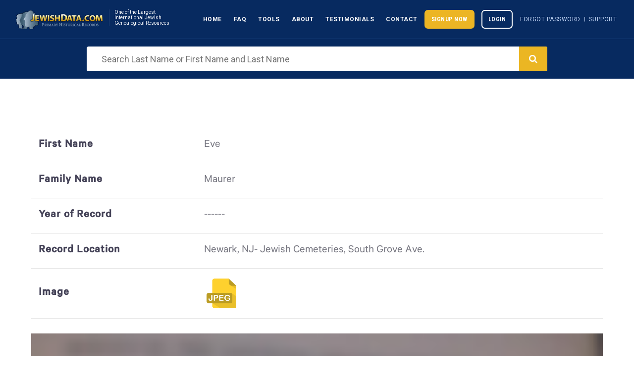

--- FILE ---
content_type: text/html; charset=UTF-8
request_url: https://jewishdata.com/jewish_genealogy_search/view/176677
body_size: 22903
content:
<!doctype html>
<html lang="en">

<head>
	<meta charset="utf-8">
	<meta name="viewport" content="width=device-width, initial-scale=1, shrink-to-fit=no">
    	<meta name="keywords" content="Jewish genealogy, Jewish data, Jewish cemetary, Jewish cemeteries, Jewish History, Jewish Tombstone inscriptions" />
	<meta name="title" content="Eve Maurer Genealogy Record for 0 at Jewish Data | Jewish Genealogy, Cemeteries, Tombstones and History" />
	<meta name="robots" content="index,follow">
	<meta name="description" content="See the genealogical record for Eve Maurer for the year 0 and the location Newark, NJ- Jewish Cemeteries, South Grove Ave. at JewishData.com." />
	<meta name="google-site-verification" content="mFpeQ0YA7q1OH7_9qHilAp6GR5PVRe_1MreKqnyORJY" />
	<link rel="shortcut icon" href="https://jewishdata.com/assets/images/favicon.ico" type="image/x-icon">
	<link rel="stylesheet" href="https://jewishdata.com/assets/css/bootstrap.css">
	<link rel="stylesheet" href="https://jewishdata.com/assets/css/owl.carousel.css">
	<link rel="stylesheet" href="https://jewishdata.com/assets/css/owl.theme.default.css">
	<link rel="stylesheet" href="https://jewishdata.com/assets/css/style.css">
	<link rel="stylesheet" href="https://jewishdata.com/assets/css/styles.css">
	<link rel="stylesheet" href="https://jewishdata.com/assets/css/responsive.css">
	<link href="https://stackpath.bootstrapcdn.com/font-awesome/4.7.0/css/font-awesome.min.css" rel="stylesheet">
	<link href="https://fonts.googleapis.com/css2?family=Roboto:ital,wght@0,100;0,300;0,400;0,500;0,700;0,900;1,100;1,300;1,400;1,500;1,700;1,900&display=swap" rel="stylesheet">
	<link href="https://fonts.googleapis.com/css2?family=Roboto+Condensed:ital,wght@0,300;0,400;0,700;1,300;1,400;1,700&display=swap" rel="stylesheet">
	<script src="https://jewishdata.com/assets/js/jquery.js"></script>
	<script src="https://jewishdata.com/assets/js/functions.js"></script>
	
	<title>Eve Maurer Genealogy Record for 0 at Jewish Data | Jewish Genealogy, Cemeteries, Tombstones and History</title>
<!-- MAUTIC REMOVED: 	<script>
<!-- MAUTIC REMOVED:     (function(w,d,t,u,n,a,m){w['MauticTrackingObject']=n;
<!-- MAUTIC REMOVED:         w[n]=w[n]||function(){(w[n].q=w[n].q||[]).push(arguments)},a=d.createElement(t),
<!-- MAUTIC REMOVED:         m=d.getElementsByTagName(t)[0];a.async=1;a.src=u;m.parentNode.insertBefore(a,m)
<!-- MAUTIC REMOVED:     })(window,document,'script','https://newsletter.jewishdata.com/mtc.js','mt');
<!-- MAUTIC REMOVED: 
<!-- MAUTIC REMOVED:     mt('send', 'pageview'); -->
</script>
<!-- Google Tag Manager -->
<script>(function(w,d,s,l,i){w[l]=w[l]||[];w[l].push({'gtm.start':
new Date().getTime(),event:'gtm.js'});var f=d.getElementsByTagName(s)[0],
j=d.createElement(s),dl=l!='dataLayer'?'&l='+l:'';j.async=true;j.src=
'https://www.googletagmanager.com/gtm.js?id='+i+dl;f.parentNode.insertBefore(j,f);
})(window,document,'script','dataLayer','GTM-N4PZ5CQJ');</script>
<!-- End Google Tag Manager -->
<!-- Google Tag Manager -->
<script>(function(w,d,s,l,i){w[l]=w[l]||[];w[l].push({'gtm.start':
new Date().getTime(),event:'gtm.js'});var f=d.getElementsByTagName(s)[0],
j=d.createElement(s),dl=l!='dataLayer'?'&l='+l:'';j.async=true;j.src=
'https://www.googletagmanager.com/gtm.js?id='+i+dl;f.parentNode.insertBefore(j,f);
})(window,document,'script','dataLayer','GTM-K3Q8PGWJ');</script>
<!-- End Google Tag Manager -->
</head>

<body id="jewish_genealogy_search_details">

<header class="header">
	<div class="container-fluid">
		<div class="row">
			<div class="col-lg-12">
				<a href="https://jewishdata.com/" class="logo"><img src="https://jewishdata.com/assets/images/logo.png" alt=""></a>
				<span class="l-text">One of the Largest<br>
					International Jewish<br>
					Genealogical Resources</span>
				<!-- <h1 class="mobile-menu" onclick="openNav()"><span><i class="fa fa-bars"></i></span></h1> -->
				<div class="forget-support">
					<a href="https://jewishdata.com/password.php">Forgot Password</a> <span class="fs">|</span>
					<a href="/contact.php">Support</a>
					<span class="mobile-menu" onclick="openNav()">
						<i class="fa fa-bars"></i>
					</span>
				</div>
				<div class="navigation" id="mySidenav">
					<div class="nav-main">
						<button class="closebtn" onclick="closeNav()">x</button>
						<ul class="nav-sub-menu">
							<li><a class="active" href="https://jewishdata.com/">Home</a></li>
							<li><a href="https://jewishdata.com/faq.php">Faq</a></li>
							<li><a href="https://jewishdata.com/tools.php">Tools</a></li>
							<li><a href="https://jewishdata.com/about.php">About</a></li>
							<li><a href="https://jewishdata.com/testimonials.php">Testimonials</a></li>
							<li><a href="https://jewishdata.com/contact.php">Contact</a></li>
							<li class="sign-btn"><a href="https://jewishdata.com/ccbill/index.php">Signup Now</a></li>
							<li class="login-btn"><a href="https://jewishdata.com/secure/index.php">Login</a></li>
						</ul>
					</div>
				</div>
			</div>
		</div>
	</div>
</header><div class="inner_search_sec">
    <div class="container">
        <div class="col-md-12">
            <form method="POST" name="search-form" id="search-form">
                <div class="search-form">
                    <input type="text" placeholder="Search Last Name or First Name and Last Name" name="search">
                    <a href="#" id="search"><i class="fa fa-search"></i></a>
                </div>
            </form>
        </div>
    </div>
</div><div class="search-result-details_sec">
    <div class="container">
        <div class="row">
            <div class="col-lg-12">
                <div class="search_returned_details">
                    <table class="search-result-details_table" style="width:100%">
                        <tbody>
                            <tr>
                                <th>First Name</th>
                                <td>
                                    Eve                                </td>
                            </tr>

                            <tr>
                                <th>Family Name</th>
                                <td>
                                    Maurer                                </td>
                            </tr>

                            <tr>
                                <th>Year of Record</th>
                                <td>
                                    ------                                </td>
                            </tr>

                            <tr>
                                <th>Record Location</th>
                                <td>
                                    Newark, NJ- Jewish Cemeteries, South Grove Ave.                                </td>
                            </tr>

                            <tr>
                                <th>Image</th>
                                <td>
                                                                                                                                                    <span>
                                            <img src="https://jewishdata.com/assets/images/jpeg-icon.png" alt="">
                                        </span>
                                                                    </td>
                            </tr>
                        </tbody>
                    </table>
                                        <div  class="document" >
                                                    <img src="https://jewishdata.com/assets/images/document.jpg" alt="">
                            <div class="document_detail">
                                <img src="https://jewishdata.com/assets/images/document-icon.png" alt="">
                                <p>You're seconds away from accessing <span>1,000,000</span> records! Sign Up for a Jewish
                                    Data Account today for as low as <span>$18/3 months.</span></p>
                                <a href="https://jewishdata.com/ccbill/index.php">Signup Now</a>
                            </div>
                        
                    </div>
                </div>
            </div>
        </div>
    </div>
</div><!-- Shared Newsletter Signup Form Partial -->
<div class="newsletter_sec">
    <div class="container">
        <div class="row">
            <div class="col-lg-12">
                <form id="newsletter-signup-form" class="newsletter-form-wrapper">
                    <div class="newsletter">
                        <div class="join">
                            <h3>Join Our FREE Newsletter!</h3>
                        </div>
                        <div class="mauticform-innerform">
                            <div class="newsletter-form">
                                <div id="mauticform_newslettersignupsmallform_your_email" class="newsletter-email-field">
                                    <input type="email"
                                        placeholder="Enter your email"
                                        id="mauticform_input_newslettersignupsmallform_your_email"
                                        name="email"
                                        class="mauticform-input"
                                        required>
                                    <div class="search_icon">
                                        <img src="https://jewishdata.com/assets/images/email-icon.png" alt="">
                                    </div>
                                </div>
                                <button type="submit" id="mauticform_input_newslettersignupsmallform_submit" class="mauticform-button btn btn-default">Submit</button>
                            </div>
                        </div>
                        <p id="newsletter-message" style="display:none; margin-top:10px; text-align:center;"></p>
                    </div>
                </form>
            </div>
        </div>
    </div>
</div>

<div class="footer_sec">
	<div class="container">
		<div class="row">
			<div class="col-lg-4">
				<div class="footer_logo">
					<a href="https://jewishdata.com/"><img src="https://jewishdata.com/assets/images/footer-logo.png" alt=""></a>
				</div>
			</div>
			<div class="col-lg-8">
				<div class="footer_nav text-right">
					<ul>
						<li><a href="https://jewishdata.com/">Home</a></li>
						<li><a href="https://jewishdata.com/faq.php">FAQ</a></li>
						<li><a href="https://jewishdata.com/tools.php">TOOLS</a></li>
						<li><a href="https://jewishdata.com/about.php">ABOUT</a></li>
						<li><a href="https://jewishdata.com/testimonials.php">TESTIMONIALS</a></li>
						<li><a href="https://jewishdata.com/contact.php">CONTACT</a></li>
						<li><a href="#"><i class="fa fa-facebook" aria-hidden="true"></i></a></li>
					</ul>
				</div>
			</div>

			<div class="col-lg-12">
				<div class="footer_forgot_password text-center">
					<ul>
						<li><a href="https://jewishdata.com/password.php">Forgot password</a></li>
						<li><span>|</span></li>
						<li><a href="https://jewishdata.com/secure/index.php">login</a></li>
						<li><span>|</span></li>
						<li><a href="https://jewishdata.com/ccbill/index.php">signup now</a></li>
						<li><span>|</span></li>
						<li><a href="https://jewishdata.com/browse.php">browse</a></li>
						<li><span>|</span></li>
						<li><a href="/contact.php">support</a></li>
					</ul>

				</div>
				<div class="copyright text-center">
					<h4>Copyright © Jewish Data 2026. All rights reserved.</h4>
					<p>As a family member searching for Jewish History or a student researching Jewish History you will find a tremendous amount of research and Jewish historical data available. Millions of Jewish History records have been compiled including Jewish Cemetery Records, Jewish Tombstone Inscriptions with Hebrew headstone translations. See many photos of Jewish Cemeteries, Jewish Tombstones and read inscriptions dating back hundreds of years. Whether you are building a family tree or simply researching your Jewish History you will find Jewish death records, Ellis Island Jewish Passenger Lists and Social Security historical data. Research your Jewish History and discover your Jewish ancestry. Visit Jewish Cemeteries around the world and see original Hebrew inscriptions and translations. Learn, know and pass down your Jewish History to the next generation.</p>
				</div>
			</div>
		</div>
	</div>
</div>

<script src="https://jewishdata.com/assets/js/popper.min.js"></script>
<script src="https://jewishdata.com/assets/js/bootstrap.js"></script>
<script src="https://jewishdata.com/assets/js/owl.carousel.js"></script>
<script>
	$(window).scroll(function() {
		var sticky = $(".header"),
			scroll = $(window).scrollTop();
		if (scroll >= 100) {
			sticky.addClass("fixed");
			$("body").addClass("header-fixed");
		} else {
			sticky.removeClass("fixed");
			$("body").removeClass("header-fixed");
		}
	});

	function openNav() {
		document.getElementById("mySidenav").classList.add('open');
		document.getElementById("mySidenav").style.width = "350px";
	}

	function closeNav() {
		document.getElementById("mySidenav").style.width = "0";
		document.getElementById("mySidenav").classList.remove('open');
	}

	$(document).ready(function() {
		function doSearch(e) {
			e.preventDefault();
			const search = $.trim($('input[name="search"]').val());
			if (search.length) {
				const searchVals = search.split(' ');
				const searchBaseUrl = `https://jewishdata.com/jewish_genealogy_search/`;
				if (searchVals.length === 1) {
					window.location.href = searchBaseUrl + searchVals[0] + '/-/';
				} else {
					window.location.href = searchBaseUrl + `${searchVals[1]}/${searchVals[0]}/`;
				}
			} else {
				alert('You must enter at least one criteria for your search.');
			}
		}
		$('#search-form').submit(doSearch);
		$('#search').click(doSearch);

		// Pre-fill email from localStorage if verified
		const savedVerifiedEmail = localStorage.getItem("jd_verified_email");
		if (savedVerifiedEmail) {
			$('input[name="search-email"]').val(savedVerifiedEmail);
		}

		// OTP Verification Flow
		let pendingEmail = "";

		function showOtpModal(email) {
			pendingEmail = email;
			$("#otp-email-display").text(email);
			$("#otp-input").val("");
			$("#otp-error").hide();
			$("#otp-modal").css("display", "flex");
		}

		function hideOtpModal() {
			$("#otp-modal").hide();
			pendingEmail = "";
		}

		function sendOtp(email) {
			$.post("https://jewishdata.com/send_otp", { email: email }, function(response) {
				if (response.success) {
					showOtpModal(email);
				} else {
					alert(response.message || "Failed to send verification code");
				}
			}, "json").fail(function() {
				alert("Error sending verification code. Please try again.");
			});
		}

		function verifyOtp() {
			const otp = $("#otp-input").val().trim();
			if (otp.length !== 6) {
				$("#otp-error").text("Please enter a 6-digit code").show();
				return;
			}

			$.post("https://jewishdata.com/verify_otp", { email: pendingEmail, otp: otp }, function(response) {
				if (response.success) {
					localStorage.setItem("jd_verified_email", response.email);
					localStorage.setItem("jd_verification_token", response.token);
					localStorage.setItem("jd_verified_at", new Date().toISOString());

					hideOtpModal();
					const searchBaseUrl = "https://jewishdata.com/jewish_genealogy_search_free/";
					window.location.href = searchBaseUrl + "?email=" + encodeURIComponent(response.email) + "&token=" + encodeURIComponent(response.token);
				} else {
					$("#otp-error").text(response.message || "Invalid code").show();
				}
			}, "json").fail(function() {
				$("#otp-error").text("Error verifying code. Please try again.").show();
			});
		}

		function doSearchFree(e) {
			e.preventDefault();
			const email = $.trim($('input[name="search-email"]').val());

			if (!email.length || !email.includes("@")) {
				alert("Please enter a valid email address");
				return;
			}

			const storedEmail = localStorage.getItem("jd_verified_email");
			const storedToken = localStorage.getItem("jd_verification_token");

			if (storedEmail === email && storedToken) {
				const searchBaseUrl = "https://jewishdata.com/jewish_genealogy_search_free/";
				window.location.href = searchBaseUrl + "?email=" + encodeURIComponent(email) + "&token=" + encodeURIComponent(storedToken);
			} else {
				sendOtp(email);
			}
		}

		$("#otp-verify-btn").click(verifyOtp);
		$("#otp-input").keypress(function(e) {
			if (e.which === 13) verifyOtp();
		});
		$("#resend-otp").click(function(e) {
			e.preventDefault();
			if (pendingEmail) sendOtp(pendingEmail);
		});
		$("#otp-cancel").click(function(e) {
			e.preventDefault();
			hideOtpModal();
		});

		$("#search-form-email").submit(doSearchFree);
		$("#search-free").click(doSearchFree);

		$('input[name="search"]').keyup(function(e) {
			const words = $(this).val().split(/\b[\s,\.-:;]*/);
			if (words.length > 2) {
				words.splice(2);
				$(this).val(words.join(' '));
			}
		});

		if (window.matchMedia("(max-width: 1024px)").matches) {
			$('.navigation .nav-link.dropdown-toggle').click(function() {
				const dropDown = $(this).next();
				if (dropDown.is(':visible')) {
					$(this).removeClass('open');
					dropDown.hide();
				} else {
					dropDown.show();
					$(this).addClass('open');
				}
			});
		}

		// Newsletter Signup Form Handler (local - replaces Mautic)
		$('#newsletter-signup-form').submit(function(e) {
			e.preventDefault();
			var form = this;
			var submitBtn = $('#mauticform_input_newslettersignupsmallform_submit');
			var msg = $('#newsletter-message');
			var email = $('#mauticform_input_newslettersignupsmallform_your_email').val().trim();

			if (!email || !email.includes('@')) {
				msg.css('color', '#dc3545').text('Please enter a valid email address').show();
				return;
			}

			submitBtn.prop('disabled', true).text('Please wait...');
			msg.hide();

			$.ajax({
				url: 'https://jewishdata.com/subscribe/signup',
				method: 'POST',
				data: { email: email },
				dataType: 'json',
				success: function(data) {
					msg.css('color', data.success ? '#28a745' : '#dc3545')
					   .text(data.message)
					   .show();
					if (data.success) { $(".join, .mauticform-innerform").hide(); msg.css({"font-size": "20px", "font-weight": "bold", "padding": "30px 0", "margin": "0"});
						$('#mauticform_input_newslettersignupsmallform_your_email').val('');
					}
				},
				error: function() {
					msg.css('color', '#dc3545')
					   .text('An error occurred. Please try again.')
					   .show();
				},
				complete: function() {
					submitBtn.prop('disabled', false).text('Submit');
				}
			});
		});

	});
</script>
<script>
	var gaJsHost = (("https:" == document.location.protocol) ? "https://ssl." : "http://www.");

	document.write(unescape("%3Cscript src='" + gaJsHost + "google-analytics.com/ga.js' type='text/javascript'%3E%3C/script%3E"));
</script>

<script>
	try {
		var pageTracker = _gat._createTracker("UA-15889522-17");
		pageTracker._trackPageview();
	} catch (err) {}
</script>
<script>
	var _gaq = _gaq || [];
	_gaq.push(['_setAccount', 'UA-11556998-3']);
	_gaq.push(['_trackPageview']);

	(function() {
		var ga = document.createElement('script');
		ga.type = 'text/javascript';
		ga.async = true;
		ga.src = ('https:' == document.location.protocol ? 'https://ssl' : 'http://www') + '.google-analytics.com/ga.js';
		var s = document.getElementsByTagName('script')[0];
		s.parentNode.insertBefore(ga, s);
	})();

	(function(i,s,o,g,r,a,m){i['GoogleAnalyticsObject']=r;i[r]=i[r]||function(){
    (i[r].q=i[r].q||[]).push(arguments)},i[r].l=1*new Date();a=s.createElement(o),
    m=s.getElementsByTagName(o)[0];a.async=1;a.src=g;m.parentNode.insertBefore(a,m)
    })(window,document,'script','https://www.google-analytics.com/analytics.js','ga');

	(function() {
		var x, i, j, l, ll, selElmnt, a, b, c;
		/*look for any elements with the class "custom-select":*/
		x = document.getElementsByClassName("custom-select");
		l = x.length;
		for (i = 0; i < l; i++) {
			selElmnt = x[i].getElementsByTagName("select")[0];
			ll = selElmnt.length;
			/*for each element, create a new DIV that will act as the selected item:*/
			a = document.createElement("DIV");
			a.setAttribute("class", "select-selected");
			a.innerHTML = selElmnt.options[selElmnt.selectedIndex].innerHTML;
			x[i].appendChild(a);
			/*for each element, create a new DIV that will contain the option list:*/
			b = document.createElement("DIV");
			b.setAttribute("class", "select-items select-hide");
			for (j = 0; j < ll; j++) {
				/*for each option in the original select element,
				create a new DIV that will act as an option item:*/
				c = document.createElement("DIV");
				c.innerHTML = selElmnt.options[j].innerHTML;
				c.addEventListener("click", function(e) {
					/*when an item is clicked, update the original select box,
					and the selected item:*/
					var y, i, k, s, h, sl, yl;
					s = this.parentNode.parentNode.getElementsByTagName("select")[0];
					sl = s.length;
					h = this.parentNode.previousSibling;
					for (i = 0; i < sl; i++) {
						if (s.options[i].innerHTML == this.innerHTML) {
							s.selectedIndex = i;
							h.innerHTML = this.innerHTML;
							y = this.parentNode.getElementsByClassName("same-as-selected");
							yl = y.length;
							for (k = 0; k < yl; k++) {
								y[k].removeAttribute("class");
							}
							this.setAttribute("class", "same-as-selected");
							break;
						}
					}
					h.click();
				});
				b.appendChild(c);
			}
			x[i].appendChild(b);
			a.addEventListener("click", function(e) {
				/*when the select box is clicked, close any other select boxes,
				and open/close the current select box:*/
				e.stopPropagation();
				closeAllSelect(this);
				this.nextSibling.classList.toggle("select-hide");
				this.classList.toggle("select-arrow-active");
			});
		}

		function closeAllSelect(elmnt) {
			/*a function that will close all select boxes in the document,
			except the current select box:*/
			var x, y, i, xl, yl, arrNo = [];
			x = document.getElementsByClassName("select-items");
			y = document.getElementsByClassName("select-selected");
			xl = x.length;
			yl = y.length;
			for (i = 0; i < yl; i++) {
				if (elmnt == y[i]) {
					arrNo.push(i)
				} else {
					y[i].classList.remove("select-arrow-active");
				}
			}
			for (i = 0; i < xl; i++) {
				if (arrNo.indexOf(i)) {
					x[i].classList.add("select-hide");
				}
			}
		}
		/*if the user clicks anywhere outside the select box,
		then close all select boxes:*/
		document.addEventListener("click", closeAllSelect);
	})();

</script>

<!-- Mautic SDK removed - newsletter now uses local database -->

</body>

</html>


--- FILE ---
content_type: text/css
request_url: https://jewishdata.com/assets/css/style.css
body_size: 35652
content:
* {
  margin: 0;
  padding: 0;
}

html,
body,
address,
blockquote,
div,
dl,
form,
h1,
h2,
h3,
h4,
h5,
h6,
ol,
p,
pre,
table,
ul,
dd,
dt,
li,
tbody,
td,
tfoot,
th,
thead,
tr,
button,
del,
ins,
map,
object,
a,
abbr,
acronym,
b,
bdo,
big,
br,
cite,
code,
dfn,
em,
i,
img,
kbd,
q,
samp,
small,
span,
strong,
sub,
sup,
tt,
var,
legend,
fieldset,
p {
  border: medium none;
  margin: 0;
  padding: 0;
}

a,
input,
select,
textarea {
  margin: 0;
  outline: medium none;
  padding: 0;
}

h1,
h2,
h3,
h4,
h5,
h6 {
  font-family: "Roboto", sans-serif;
}

img,
fieldset {
  border: 0 none;
}

a {
  border: medium none;
  outline: medium none;
}

img {
  border: medium none;
  height: auto;
  max-width: 100%;
  outline: medium none;
  vertical-align: middle;
}

article,
aside,
details,
figcaption,
figure,
footer,
header,
hgroup,
menu,
nav,
section {
  display: block;
  margin: 0;
  padding: 0;
}

div,
h1,
h2,
h3,
h4,
span,
p,
form,
img,
hr,
img,
a {
  border: medium none;
  margin: 0;
  padding: 0;
}
a:hover {
  text-decoration: none;
}

.clear {
  clear: both;
}

ul::after {
  clear: both;
  content: "";
  display: block;
}

ul {
  list-style: outside none none;
}
body {
  margin: 0;
  overflow-x: hidden;
  padding: 0px 0 0 0;
  position: relative;
  font-family: "Roboto", sans-serif;
}

/** Generated by FG **/
@font-face {
  font-family: "Conv_Calibre-Regular";
  src: url("../fonts/Calibre-Regular.eot");
  src: local("☺"), url("../fonts/Calibre-Regular.woff") format("woff"),
    url("../fonts/Calibre-Regular.ttf") format("truetype"),
    url("../fonts/Calibre-Regular.svg") format("svg");
  font-weight: normal;
  font-style: normal;
}

/** Generated by FG **/
@font-face {
  font-family: "Conv_Calibre-Medium";
  src: url("../fonts/Calibre-Medium.eot");
  src: local("☺"), url("../fonts/Calibre-Medium.woff") format("woff"),
    url("../fonts/Calibre-Medium.ttf") format("truetype"),
    url("../fonts/Calibre-Medium.svg") format("svg");
  font-weight: normal;
  font-style: normal;
}
/** Generated by FG **/
@font-face {
  font-family: "Conv_Calibre-Semibold";
  src: url("../fonts/Calibre-Semibold.eot");
  src: local("☺"), url("../fonts/Calibre-Semibold.woff") format("woff"),
    url("../fonts/Calibre-Semibold.ttf") format("truetype"),
    url("../fonts/Calibre-Semibold.svg") format("svg");
  font-weight: normal;
  font-style: normal;
}

.container {
  max-width: 1200px;
}

.header {
  background: #072a60;
  padding: 15px;
  position: static;
  top: -100%;
  transition: all 0.5s;
  z-index: 9999;
}
.header.fixed {
  position: fixed;
  top: 0;
  left: 0;
  width: 100%;
  z-index: 999;
  transition: all 0.5s;
}

/* Fix for sticky header page jump - 2025-11-30 */
body.header-fixed {
  padding-top: 70px;
}
.header:after {
  clear: both;
  display: block;
  content: "";
}
a.logo {
  float: left;
}
.header span.l-text {
  border-left: solid 1px #204071;
  padding-left: 20px;
  margin-left: 10px;
  color: #fff;
  font-weight: 400;
  font-size: 16px;
  line-height: 20px;
  float: left;
  margin-top: 7px;
}
.forget-support {
  float: right;
  color: #c6d9f7;
  font-size: 14px;
  margin-left: 20px;
  margin-top: 25px;
}
.forget-support a {
  color: #c6d9f7;
  font-size: 14px;
  text-transform: uppercase;
  display: inline-block;
  padding: 0 5px;
  letter-spacing: 0.5px;
  vertical-align: middle;
}
.forget-support a:hover {
  color: #ecb524;
}
.mobile-menu {
  display: none;
}
.closebtn {
  display: none;
}
.navigation {
  float: right;
  margin-top: 9px;
}
.navigation ul li {
  list-style: none;
  display: inline-block;
  position: relative;
}
.navigation ul li a {
  font-size: 15px;
  font-weight: 600;
  color: #fff;
  display: inline-block;
  padding: 15px 20px;
  letter-spacing: 0.5px;
  text-transform: uppercase;
  font-family: "Roboto", sans-serif;
}
.navigation ul li a:hover,
#mySidenav ul li a.dropdown-toggle:hover:after {
  color: #ecb524;
}
.navigation ul li.sign-btn a {
  background: #ecb524;
  padding: 8px 30px;
  font-size: 20px;
  font-family: "Roboto Condensed", sans-serif;
  border-radius: 10px;
  font-weight: 600;
  border: solid 2px transparent;
}
.navigation ul li.sign-btn a:hover {
  background: transparent;
  border: solid 2px #fff;
  color: #fff;
}
.navigation ul li.login-btn a {
  background: transparent;
  padding: 8px 40px;
  font-size: 20px;
  font-family: "Roboto Condensed", sans-serif;
  border-radius: 10px;
  font-weight: 600;
  border: solid 2px #fff;
  margin-left: 10px;
}
.navigation ul li.login-btn a:hover {
  background: #ecb524;
  border: solid 2px #ecb524;
  color: #fff;
}
/*.banner {
    width: 100%;
    position: relative;
}*/
.banner {
  width: 100%;
  position: relative;
  background: url(../images/banner.jpg) no-repeat;
  background-size: cover;
  height: 745px;
  background-position: top, center;
}
.banner img {
  width: 100%;
  height: 665px;
  object-fit: cover;
}
.banner-txt-main {
  width: 100%;
  height: 100%;
  position: absolute;
  top: 0;
  left: 0;
}
.banner-txt-main-b {
  width: 100%;
  height: 100%;
  margin: 0 auto;
  display: table;
}
.banner-txt-main-c {
  width: 100%;
  height: 100%;
  vertical-align: middle;
  display: table-cell;
}

.welcome_sec {
  background: #fff;
  margin: 0;
}
.p70 {
  padding: 70px 0;
  margin: 0;
}
.welcome-info h1 {
  color: #33363b;
  font-size: 50px;
  font-weight: 900;
  text-transform: uppercase;
}

/*******************************/
.banner-txt span {
  font-size: 25px;
  font-weight: 700;
  color: #191302;
  background: #ebb623;
  text-transform: uppercase;
  padding: 9px 30px;
  display: inline-block;
  border-radius: 30px;
  font-family: "Roboto Condensed", sans-serif;
  line-height: normal;
}
.banner-txt h1 {
  font-size: 42px;
  font-weight: 700;
  color: #fff;
  font-family: "Roboto Condensed", sans-serif;
  text-transform: uppercase;
  margin: 20px 0 10px 0;
}
.banner-txt p {
  font-size: 17px;
  font-weight: 500;
  color: #fff;
  margin-bottom: 25px;
}
.banner-txt h5 {
  font-size: 20px;
  font-weight: 700;
  color: #ffc500;
  font-style: italic;
}
.search-form, .search-form-email {
  position: relative;
  width: 75%;
  margin: 25px auto 0;
}
.search-form input[type="text"], .search-form-email input[type="email"] {
  width: 100%;
  height: 60px;
  border: 0px;
  background: #fff;
  border-radius: 10px;
  padding: 0 145px 0 50px;
  font-size: 18px;
  font-weight: 400;
  color: #727272;
}
.search-form input::placeholder, .search-form-email input::placeholder {
  color: #727272;
}
.search_icon img {
  width: auto !important;
  height: auto !important;
}
.search_icon {
  position: absolute;
  left: 20px;
  z-index: 111;
  top: 17px;
}
.search-form a, .search-form-email a {
  font-size: 18px;
  font-weight: 700;
  color: #191302;
  text-transform: uppercase;
  font-family: "Roboto Condensed", sans-serif;
  position: absolute;
  right: 15px;
  top: 12px;
  background: #ebb623;
  line-height: normal;
  padding: 8px 26px;
  border-radius: 10px;
  display: inline-block;
}
.search-form a:hover {
  background: #c6d9f7;
}
.banner_bottom_sec {
  background: #072a60;
}
.banner_bottom li {
  list-style: none;
  display: inline-block;
  width: 50%;
  float: left;
  padding: 0px 15px;
}
.banner_bottom li:first-child {
  padding-left: 0;
  border-right: 1px solid #17407e;
}
.banner_bottom li a {
  font-size: 14px;
  font-weight: 700;
  color: #fff;
  line-height: 20px;
  text-transform: uppercase;
  display: block;
  padding: 30px 0;
}
.right_arrow {
  position: absolute;
  right: 50px;
  top: 10px;
  z-index: 111;
}
img.right-arrow-b {
  display: none;
}
.banner_bottom li a:hover .right_arrow img.right-arrow-a {
  display: none;
}
.banner_bottom li a:hover .right_arrow img.right-arrow-b {
  display: block;
}
.banner_bottom li a:hover {
  color: #ebb623;
}
.international {
  position: relative;
}
.banner_bottom li:last-child {
  padding-right: 0;
}
.banner_bottom li a:hover .right_arrow {
  top: 13px;
}
.right_arrow img {
  width: auto;
  height: auto;
}

.jewish_data_sec {
  background: url(../images/jewish-backg.png) no-repeat;
  background-size: cover;
  padding: 100px 0;
}
.jewish_data {
  width: 100%;
  vertical-align: middle;
  display: table;
}
.jewish_text {
  display: table-cell;
  width: 50%;
  vertical-align: middle;
  padding-right: 15px;
}
.jewish_image {
  display: table-cell;
  width: 50%;
  vertical-align: middle;
  padding-left: 15px;
}
.jewish_text h1 span {
  font-size: 36px;
  font-weight: 700;
  color: #34373b;
  display: block;
  font-family: "Roboto Condensed", sans-serif;
  text-transform: uppercase;
}
.jewish_text h1 {
  font-size: 72px;
  font-weight: 700;
  color: #34373b;
  font-family: "Roboto Condensed", sans-serif;
  text-transform: uppercase;
  line-height: 61px;
}
.jewish_text p {
  font-size: 20px;
  font-weight: 400;
  color: rgba(65, 69, 72, 0.9);
  line-height: 30px;
  padding-top: 15px;
  font-family: "Conv_Calibre-Regular";
}
.jewish_text a {
  font-size: 19px;
  font-weight: 700;
  color: #fff;
  background: #c9910b;
  padding: 0;
  display: inline-block;
  border-radius: 8px;
  text-transform: uppercase;
  font-family: "Roboto Condensed", sans-serif;
  margin-top: 30px;
  width: 214px;
  text-align: center;
  height: 55px;
  line-height: 55px;
}
.jewish_text a:hover {
  background: #c6d9f7;
  color: #34373b;
}

.benefits_sec {
  padding: 70px 0;
}
.benefits {
  padding: 30px 15px 30px 0;
  position: relative;
}
.benefits:after {
  content: "";
  position: absolute;
  z-index: 111;
  right: -18px;
  background: #e5e5e5;
  width: 1px;
  height: 100%;
  top: 0;
}
.advantages:after {
  display: none;
}
.advantages {
  padding: 30px 0 15px 30px;
}
.benefits h2 {
  font-size: 40px;
  font-weight: 700;
  color: #34373b;
  font-family: "Roboto Condensed", sans-serif;
  margin-bottom: 30px;
  text-transform: uppercase;
}
.benefits li {
  list-style: none;
  display: block;
  padding: 6px 0 6px 40px;
  position: relative;
  color: #414548;
  font-size: 20px;
  font-family: "Conv_Calibre-Regular";
  line-height: 26px;
}
.benefits li:before {
  content: "\f18e ";
  font-family: fontawesome;
  position: absolute;
  left: 0;
  font-size: 30px;
  color: #ebb623;
  top: 4px;
}

.testimonial_sec {
  position: relative;
  background: url(../images/testimonial.jpg) no-repeat;
  background-position: center;
  background-size: cover;
  padding: 100px 0;
}
.testimonial h2 {
  font-size: 48px;
  font-weight: 700;
  color: #fff;
  text-transform: uppercase;
  position: relative;
  font-family: "Roboto Condensed", sans-serif;
  margin-bottom: 60px;
}
.testimonial h2:after {
  content: "";
  position: absolute;
  z-index: 111;
  left: 0;
  right: 0;
  margin: 0 auto;
  background: url(../images/q-icon.png) no-repeat;
  width: 170px;
  height: 120px;
  top: -40px;
}
.testimonial4_slide h3 {
  font-size: 16px;
  font-weight: 700;
  color: #fff;
  text-transform: uppercase;
  margin: 30px 0;
  font-family: "Roboto Condensed", sans-serif;
}
.testimonial4_slide p {
  font-size: 23px;
  font-weight: 400;
  color: #fff;
  line-height: 30px;
  font-family: "Conv_Calibre-Regular";
}
.testimonial4_slide {
  width: 100%;
  text-align: center;
}

#testimonial4 .carousel-indicators li.active {
  background: #ecb524;
}
#testimonial4 .carousel-indicators li {
  width: 10px;
  height: 10px;
  border-radius: 100%;
  background: #fff;
  cursor: pointer;
}
#testimonial4 .carousel-indicators {
  bottom: -50px;
}
#testimonial4 a.carousel-control {
  position: absolute;
  z-index: 111;
  top: 38%;
  width: 60px;
  height: 30px;
  background: transparent;
  line-height: 30px;
  cursor: pointer;
  opacity: 1;
}
#testimonial4 a.carousel-control span {
  display: none;
}
#testimonial4 a.carousel-control-prev:before {
  content: "\f177 ";
  position: absolute;
  z-index: 111;
  left: 0;
  font-family: fontawesome;
  font-size: 30px;
  font-weight: 300;
  width: 60px;
  height: 30px;
  line-height: 30px;
}
#testimonial4 a.carousel-control-next:before {
  content: "\f178 ";
  position: absolute;
  z-index: 111;
  left: 0;
  font-family: fontawesome;
  font-size: 30px;
  font-weight: 300;
  width: 60px;
  height: 30px;
  line-height: 30px;
}
#testimonial4 a.carousel-control.active {
  color: #ecb524;
}

.our_gallery_sec {
  padding: 100px 0;
}
.our_gallery h2 {
  font-size: 48px;
  font-weight: 700;
  color: #34373b;
  text-transform: uppercase;
  position: relative;
  font-family: "Roboto Condensed", sans-serif;
  margin-bottom: 30px;
  text-align: center;
}
.column {
  line-height: 0;

  -webkit-column-count: 3;
  -webkit-column-gap: 0px;
  -moz-column-count: 3;
  -moz-column-gap: 0px;
  column-count: 3;
  column-gap: 0px;
}

.column img {
  width: 100% !important;
  height: auto !important;
  padding: 10px;
}

.faq_tab_sec {
  background: #f5f4f9;
  padding: 100px 0 70px 0;
}
.faq_tab h2 {
  font-size: 48px;
  font-weight: 700;
  color: #34373b;
  text-transform: uppercase;
  position: relative;
  font-family: "Roboto Condensed", sans-serif;
  margin-bottom: 50px;
  text-align: center;
}
#accordion .card {
  border: 0px solid #eee;
  border-radius: 0;
  margin-bottom: 30px !important;
  background: transparent;
}
#accordion .card-header {
  padding: 0px;
  background: transparent;
  border: 0px !important;
}
#accordion .card-header h5 {
  padding: 0;
}

#accordion .card-header button {
  white-space: initial;
}
#accordion .card-header button.btn {
  width: 100%;
  text-align: left;
  padding: 0 50px 0 15px;
  height: 70px;
  font-size: 24px;
  font-weight: 700;
  color: rgba(52, 55, 59, 0.9);
  text-decoration: none;
  background: #fff;
  position: relative;
  border: 0;
  border-radius: 0;
  line-height: 26px;
  font-family: "Conv_Calibre-Semibold";
}
#accordion .card-header button[aria-expanded="true"] {
  background: #fff !important;
  color: rgba(52, 55, 59, 0.9);
}
#accordion .card-header button:after {
  content: "\f105 ";
  background-size: 25px;
  cursor: pointer;
  font-size: 24px;
  width: 50px;
  height: 70px;
  position: absolute;
  right: 0;
  z-index: 111;
  font-family: fontawesome;
  text-align: center;
  top: 0;
  line-height: 70px;
  font-weight: 400;
  color: #b2b2b2;
}
/*#accordion .card-header button.collapsed:after {
    content: "\f107 ";
    background-size: 25px;
    cursor: pointer;
    font-size: 24px;
    width: 60px;
    height: 70px;
    position: absolute;
    right: 0;
    z-index: 111;
    font-family: fontawesome;
    top: 0;
    text-align: center;
    line-height: 70px;
    font-weight: 400;
}*/
#accordion .card-body {
  padding: 15px 15px 0px 15px;
  margin: 0;
}
#accordion .card-body p {
  color: rgba(0, 0, 0, 0.9);
  font-size: 18px;
  line-height: 26px;
  font-family: "Conv_Calibre-Regular";
}
#accordion .card:last-child {
  margin: 0px;
}

/*************newsletter****************/
.newsletter_sec {
  background: #072a60;
  padding: 0px 0;
}

.join {
  width: 33.333%;
  float: left;
  background: url(../images/newsletter-backg.png) no-repeat;
  position: relative;
  height: 124px;
  line-height: 124px;
  background-size: cover;
}
.join:before {
  content: "";
  position: absolute;
  left: -100%;
  top: 0;
  background: #c9910b;
  height: 124px;
  width: 100%;
}
.join:after {
  content: "";
  position: absolute;
  width: 0;
  height: 0;
  border-top: 62px solid transparent;
  border-left: 30px solid #c9910b;
  border-bottom: 62px solid transparent;
  top: 0;
  right: -30px;
}

.join h3 {
  font-size: 28px;
  font-weight: 700;
  color: #fff;
  text-transform: uppercase;
  font-family: "Roboto Condensed", sans-serif;
  line-height: 124px;
}
.newsletter {
  display: flex;
  align-items: center;
}
.newsletter-form {
  position: relative;
}
.newsletter-form {
  width: 100%;
  float: right;
  padding-left: 60px;
}
.newsletter-form #mauticform_newslettersignupsmallform_your_email {
  width: 63%;
  float: left;
}
.newsletter-form #mauticform_newslettersignupsmallform_your_email input {
  padding: 0 15px 0 60px;
  height: 64px;
  width: 100%;
}
.mauticform-innerform {
  display: block;
  width: 67%;
}
.mauticform-errormsg {
  display: block;
  color: #e00202;
  margin-top: 2px;
  text-transform: uppercase;
  font-size: 18px;
  font-weight: 600;
  font-family: "Roboto Condensed", sans-serif;
}
#mauticform_newslettersignupsmallform_message,
#mauticform_newslettersignupsmallform_error {
  text-transform: uppercase;
  font-size: 18px;
  padding-left: 60px;
  font-weight: 600;
  font-family: "Roboto Condensed", sans-serif;
}
#mauticform_newslettersignupsmallform_message {
  color: #c9910b;
}
#mauticform_newslettersignupsmallform_error {
  color: #e00202;
}
.newsletter-form .search_icon {
  position: absolute;
  left: 83px;
  top: 19px;
  z-index: 111;
}
.newsletter-form #mauticform_input_newslettersignupsmallform_submit {
  font-size: 22px;
  color: #fff;
  background: #c9910b;
  display: inline-block;
  width: 250px;
  text-align: center;
  height: 64px;
  line-height: 50px;
  border-radius: 10px;
  text-transform: uppercase;
  font-family: "Roboto Condensed", sans-serif;
  font-weight: 700;
  float: right;
  width: 35%;
}
.newsletter-form #mauticform_input_newslettersignupsmallform_submit:hover {
  background: #fff;
  color: rgba(52, 55, 59, 0.9);
}
.footer_sec {
  background: url(../images/footer-back.jpg) no-repeat;
  background-size: cover;
  padding: 50px 0;
}

.footer_nav li {
  list-style: none;
  display: inline-block;
  padding: 20px 20px;
}
.footer_nav li:last-child {
  padding-right: 0px;
}
.footer_nav li a {
  font-size: 16px;
  color: rgba(255, 255, 255, 0.7);
  text-transform: uppercase;
  font-weight: 700;
  display: inline-block;
}
.footer_nav li:last-child a {
  width: 40px;
  height: 40px;
  background: #3b5998;
  text-align: center;
  line-height: 40px;
  border-radius: 100%;
}
.footer_nav li:last-child a:hover {
  background: #c9910b;
}
.footer_logo,
.footer_nav {
  margin-bottom: 40px;
}
.footer_forgot_password li {
  list-style: none;
  display: inline-block;
}
.footer_forgot_password li a {
  font-size: 16px;
  font-weight: 400;
  color: #91979f;
  text-transform: uppercase;
  display: inline-block;
  font-family: "Conv_Calibre-Regular";
}
.footer_forgot_password ul span {
  padding: 0 20px;
  color: #91979f;
  display: inline-block;
}
.footer_forgot_password {
  padding: 15px 0;
  border-top: 1px solid #313438;
  border-bottom: 1px solid #313438;
}
.copyright {
  padding-top: 30px;
}
.copyright h4 {
  font-size: 14px;
  font-weight: 500;
  color: rgba(246, 246, 246, 0.7);
  text-transform: uppercase;
  padding-bottom: 20px;
  font-family: "Conv_Calibre-Medium";
  letter-spacing: 1px;
}
.copyright p {
  font-size: 14px;
  font-weight: 400;
  color: #414548;
  line-height: 20px;
  font-family: "Conv_Calibre-Regular";
}

/*****************************search_result******************************/
.search_result_sec .container,
.search_returned_sec .container {
  max-width: 1480px;
}
.search_result_sec {
  padding: 100px 0;
  background: #f5f4f9;
}
.search_result h2 {
  font-size: 48px;
  font-weight: 700;
  color: #34373b;
  text-transform: uppercase;
  position: relative;
  font-family: "Roboto Condensed", sans-serif;
  margin-bottom: 50px;
  text-align: center;
}
.search_result li {
  list-style: none;
  display: inline-block;
  padding: 0 6px;
  width: 20%;
  float: left;
  border: 1px solid transparent;
}
.search_result li .input_field label {
  color: #414548;
  font-size: 16px;
  line-height: normal;
  margin: 0 0 6px 0;
  display: block;
  font-family: "Conv_Calibre-Regular";
  padding: 0 15px;
}
/*.search_result li .input_field input {
    width: 100%;
    height: 55px;
    border: 0px !important;
    background: #fff;
    border-radius: 10px;
    padding: 0 15px;
    font-size: 16px;
    font-weight: 400;
    color: #727272;
    box-shadow: none !important;
}*/
.search_result li .input_field input {
  width: 100%;
  height: 55px;
  border: 1px solid #e4e4e4;
  background: #fff;
  border-radius: 10px;
  padding: 0 15px;
  font-size: 15px;
  font-weight: 400;
  color: rgba(65, 69, 72, 0.8);
  box-shadow: none !important;
  line-height: 55px;
  font-family: "Conv_Calibre-Regular";
}
/*.search_result li .input_field select {
	width: 100%;
    height: 55px;
    border: 0px !important;
    background: #fff;
    border-radius: 10px;
    padding: 0 15px;
    font-size: 16px;
    font-weight: 400;
    color: #727272;
    box-shadow: none !important;
}*/
.search_result li .input_field button.search_btn,
.search_result li .input_field .help_btn {
  font-size: 19px;
  color: #fff;
  background: #c9910b;
  display: inline-block;
  width: 100%;
  text-align: center;
  height: 55px;
  line-height: 55px;
  border-radius: 10px;
  text-transform: uppercase;
  font-family: "Roboto Condensed", sans-serif;
  font-weight: 700;
  margin-top: 25px;
  outline: none;
  cursor: pointer;
}
.custom_btn {
     font-size: 19px;
  color: #fff;
  background: #c9910b;
  display: inline-block;
  width: 100%;
  text-align: center;
  height: 55px;
  line-height: 55px;
  border-radius: 10px;
  text-transform: uppercase;
  font-family: "Roboto Condensed", sans-serif;
  font-weight: 700;
  margin-top: 25px;
  outline: none;
  cursor: pointer;
}
.search_result li .input_field button.search_btn:hover,
.search_result li .input_field .help_btn:hover,
.delete_btn:hover,
.btn-gold:hover {
  background: #c6d9f7;
  color: #000;
}
.search_returned h3 {
  text-align: center;
  font-size: 28px;
  font-weight: 700;
  color: #414548;
  line-height: 30px;
  font-family: "Conv_Calibre-Semibold";
  padding: 30px 0;
}

.search_returned_sec {
  padding-bottom: 100px;
}

/*****************************/

table.search_returned_table tr th {
   padding: 14px 20px;
   line-height: 20px;
}

table.search_returned_table tr th {
  background: #072a60;
  color: #fff;
  font-size: 21px;
  text-align: left;
  margin-bottom: 15px;
  border-right: 1px solid #fff;
  font-family: "Conv_Calibre-Semibold";
}
table.search_returned_table tr th:last-child {
  border: 0px;
}
table.search_returned_table tr th.yr_th,
table.search_returned_table tr th.rl_th,
table.search_returned_table tr th.img_th,
table.search_returned_table tr th.view_th {
  text-align: center;
}
table.search_returned_table tr td {
   font-size: 16px;
    font-weight: 400;
    color: #767680;
    font-family: "Conv_Calibre-Regular";
    background:transparent;
    padding: 6px 20px;
    position: relative;
    line-height: 18px;
}
table.search_returned_table tr td.record {
  text-align: center;
}
table.search_returned_table tr td.image {
  width: 10%;
  text-align: center;
}
table.search_returned_table tr td.image img {
  width: 80px;
  height: 55px;
}
/*table.search_returned_table tr td.first_name, table.search_returned_table tr td.family_name, table.search_returned_table tr td.record, table.search_returned_table tr td.view_btn {
    width: 16% !important;
}*/
table.search_returned_table tr td.family_name,
table.search_returned_table tr td.view_btn {
  width: 16% !important;
}
td.view_btn a {
  font-size: 16px;
  font-family: "Roboto Condensed", sans-serif;
  color: #fff;
  text-align: center;
  display: block;
  background: #ecb524;
  padding: 9px 10px;
  border-radius: 6px;
  text-transform: uppercase;
  font-weight: 700;
}
td.view_btn a:hover {
  background: #c6d9f7;
  color: #34373b;
}
table.search_returned_table tr td:after {
   content: "";
    position: absolute;
    z-index: 111;
    right: -1px;
    width: 1px;
    height: 20px;
    background: #e5e5e5;
    top: 28px;
}
table.search_returned_table tr td:last-child:after {
  display: none;
}
table.search_returned_table tr th.fn_th {
  border-top-left-radius: 10px;
}
table.search_returned_table tr th.view_th {
  border-top-right-radius: 10px;
}
table.search_returned_table tr td.first_name {
  border-top-left-radius: 10px;
  border-bottom-left-radius: 10px;
}
table.search_returned_table tr td.view_btn {
  border-top-right-radius: 10px;
  border-bottom-right-radius: 10px;
}
tr.space {
  height: 5px;
}


table.search_returned_table tr:nth-child(odd) {
    background-color: #cecece !important;
}

.pagination ul li:first-child {
  margin-left: 0;
}
.pagination ul li:last-child {
  margin-right: 0px;
}
.pagination ul li:first-child,
.pagination ul li:last-child {
  width: 80px;
}
.pagination ul li:last-child a {
  color: #ecb524;
}
.pagination ul li {
  display: inline-block;
  width: 40px;
  height: 40px;
  border: 1px solid #ccc;
  text-align: center;
  line-height: 38px;
  margin: 0 5px;
}
.pagination ul li a:hover {
  background: #ecb524;
  color: #fff;
}
.pagination ul li a {
  display: inline-block;
  width: 100%;
  color: rgba(65, 69, 72, 0.9);
  font-size: 18px;
  font-weight: 500;
  font-family: "Roboto Condensed", sans-serif;
}
.pagination ul li a.active {
  background: #ecb524;
  color: #fff;
}
.pagination {
  align-items: center;
  justify-content: center;
  padding: 50px 0 0;
}

.search-result-details_sec {
  padding: 100px 0;
}
.search-result-details_sec .container {
  max-width: 1244px;
}
.search_returned_details {
  background: #fff;
  padding: 30px 30px;
  border-radius: 10px;
}
table.search-result-details_table tr th {
  font-size: 23px;
  color: #444257;
  padding: 20px 15px;
  font-family: "Conv_Calibre-Medium";
  letter-spacing: 1px;
  line-height: 30px;
}
table.search-result-details_table tr td {
  font-size: 23px;
  font-weight: 400;
  color: #777781;
  line-height: normal;
  padding: 20px 15px;
  font-family: "Conv_Calibre-Regular";
}
table.search-result-details_table tr {
  border-bottom: 1px solid #e5e5e5;
}
table.search-result-details_table tr td span img {
  width: 60px;
}
table.search-result-details_table tr td span {
  display: inherit;
  padding: 0 5px;
}
.document {
  margin-top: 30px;
  position: relative;
  display: flex;
  align-items: center;
  justify-content: center;
}
.document .document_detail img {
  width: auto !important;
  height: auto !important;
}
.document_detail {
  position: absolute;
  z-index: 111;
  text-align: center;
  width: 70%;
  margin: 0 auto;
  background: #fff;
  padding: 50px 50px;
  border-radius: 6px;
}
.document_detail p {
  font-size: 38px;
  font-weight: 700;
  color: #444256;
  margin: 20px auto;
  width: 100%;
  font-family: "Conv_Calibre-Semibold";
  line-height: 41px;
}
.document_detail p span {
  display: inline-block;
  color: #ecb524;
}
.document_detail a {
  font-size: 25px;
  color: #fff;
  background: #c9910b;
  display: block;
  width: 90%;
  text-align: center;
  height: 64px;
  line-height: 64px;
  border-radius: 30px;
  text-transform: uppercase;
  font-family: "Roboto Condensed", sans-serif;
  font-weight: 700;
  margin: 10px auto 0;
}
.document_detail a:hover {
  background: #c6d9f7;
  color: #34373b;
}
.document img {
  width: 100%;
}

.pdf-document {
  margin-top: 30px !important; 
  position: relative;
  align-items: center;
  justify-content: center;
}

.pdf-document img {
  width: 100%;
}

/*****************custom-select-box*****************/
.custom-select {
  position: relative;
  padding: 0px;
  border: 0;
  background: transparent;
  height: auto;
  line-height: normal;
  border-radius: 0;
}
.custom-select select {
  display: none;
}

.select-selected {
  background-color: DodgerBlue;
}
.select-selected:after {
  position: absolute;
  content: "\f107 ";
  top: 0;
  right: 30px;
  width: 0;
  height: 0;
  font-size: 18px;
  font-family: fontawesome;
}
.select-selected.select-arrow-active:after {
  content: "\f106 ";
  top: 0;
}
.select-selected {
  width: 100%;
  height: 55px;
  border: 1px solid #e4e4e4;
  background: #fff;
  border-radius: 10px;
  padding: 0 15px;
  font-size: 15px;
  font-weight: 400;
  color: rgba(65, 69, 72, 0.8);
  box-shadow: none !important;
  line-height: 55px;
  font-family: "Conv_Calibre-Regular";
}
.select-items div {
  color: #727272;
  padding: 8px 16px;
  border: 1px solid transparent;
  border-color: transparent transparent rgba(0, 0, 0, 0.1) transparent;
  cursor: pointer;
  user-select: none;
  font-size: 15px;
  font-family: "Conv_Calibre-Regular";
}
.select-items {
  position: absolute;
  background-color: #fff;
  top: 100%;
  left: 0;
  right: 0;
  z-index: 999;
  border-color: transparent transparent rgba(0, 0, 0, 0.1) transparent;
  border: 1px solid transparent;
  height: 297px;
  overflow: hidden;
  overflow-y: scroll;
}
.select-hide {
  display: none;
}
.select-items div:hover,
.same-as-selected {
  background-color: rgba(0, 0, 0, 0.1);
}

.testimonials_section em {
    margin: 0 0 35px 0;
    display: block;
}
.testimonials_section em strong {
    display: block;
    font-size: 20px;
    color: #000;
    padding: 0 0 10px 0;	
    font-style: normal;
}
table.search_returned_table tr td.first_name {
    border-radius: 0 !important;
}
table.search_returned_table tr td.view_btn{
    border-radius: 0 !important;
	
}
table.search_returned_table tr td.view_btn a{
	 color: #fff !important;
}
td.view a {
    font-size: 14px;
    font-family: "Roboto Condensed", sans-serif;
    color: #fff !important;
    text-align: center;
    display: block;
    background: #ecb524;
    padding: 9px 30px;
    border-radius: 6px;
    text-transform: uppercase;
    font-weight: 700;
}
table.search_returned_table tr td a {
    text-align: center;
    display: block;
    color: #000;
}

#accordion .large-heading-faq .card-header button.btn {
   height: 130px;
   max-width: 100%;
}

.ui-autocomplete .ui-state-active, 
.ui-autocomplete .ui-widget-content .ui-state-active {
  border: 1px solid #072a60 !important;
  background: #072a60 !important;
}

.ui-autocomplete .ui-menu-item-wrapper {
  padding: 3px 1em 0px .4em !important;
  font-family: "Conv_Calibre-Regular" !important;
  font-size: 17px !important;
  line-height: 28px !important;
}

.all-chars a {
   display: inline-block;
   border: solid 1px #072a60;
   padding: 4px 11px 3px;
   margin: 0 3px;
   font-size: 15px !important;
   color: #072a60;
}
.staffimage img {
   width: 100%;
}
.staff-main.key-main {
   position: relative;
}
.staf-info {
   position: absolute;
   top: 0;
   left: 0;
   width: 100%;
   height: 100%;
   background: rgba(255,255,255,0.80);
   padding: 25px;
}
.all-chars b {
   display: inline-block;
   border: solid 1px #ecb524;
   padding: 4px 11px 3px;
   margin: 0 3px;
   font-size: 15px !important;
   color: #fff;
   background: #ecb524;
}

ul.chars-data {
   margin-top: 45px;
}

ul.chars-data li {
   float: left;
   width: 33.3%;
   border: solid 1px #dce6f5;
   padding: 10px 15px;
}

ul.chars-data li a {
font-size: 20px !important;
color: #072a60 !important;
display: block;
}

ul.chars-data li a.large-names {
min-height: 77px;
}

/* .pagination ul li:first-child { */
	/* width: auto; */
	/* height: auto; */
/* } */
.user_records_section .pagination ul {
  display: flex;
  align-items: center;
  justify-content: center;
}

.user_records_section .pagination li {
  padding: 0 !important;
  display: flex !important;
  align-items: center !important;
  justify-content: center !important;
  font-size: 18px !important;
  font-family: "Roboto Condensed", sans-serif;
}

.user_records_section .pagination li a {
  line-height: 40px;
  display: inline-flex;
  justify-content: center;
  align-items: center;
  height: 100% !important;
}

.pagination ul li:first-child a{
   padding: 0 15px;
}

.all-chars a {
   margin: 0 3px 20px;
}

.testimonials_section em {
   margin: 0 0 35px 0;
   display: block;
   font-size: 18px;
   font-weight: 400;
   color: rgba(65, 69, 72, 0.9);
   line-height: 25px;
   padding-top: 0;
   font-family: "Conv_Calibre-Regular";
}
.form-group input.form-control {
   height: 50px;
   box-shadow: none;
   outline: none;
   border: solid 1px #d7d7d7;
}

.btn-gold, .btn-sky {
   border: 0;
   padding: 15px 40px;
   margin-bottom: 10px;
   text-transform: uppercase;
   font-family: "Roboto Condensed", sans-serif;
   font-weight: bold;
   border-radius: 5px;
   margin-left: 0;
}
.js_deta_table_title td:nth-child(1), .js_deta_table td:nth-child(1){width:8%;}
.js_deta_table_title td:nth-child(2), .js_deta_table td:nth-child(2){width:27%;}
.js_deta_table_title td:nth-child(3), .js_deta_table td:nth-child(3){width:14%;}
.js_deta_table_title td:nth-child(4), .js_deta_table td:nth-child(4){width:16%;}
.js_deta_table_title td:nth-child(5), .js_deta_table td:nth-child(5){width:35%;}


@media only screen and (max-width : 991px) {
	
	ul.chars-data li {
	   float: left;
	   width: 50%;
	   border: solid 1px #dce6f5;
	   padding: 10px 15px;
	}
	ul.chars-data li a {
	   font-size: 17px !important;
	}
	ul.chars-data li a.large-names {
	   min-height: inherit;
	}
	.mauticform-innerform{width:100%;}
	.search_result li .input_field button.search_btn, .search_result li .input_field .help_btn{margin-top:0 !important;}

}

@media only screen and (max-width : 767px) {
	
	ul.chars-data li {
	   float: left;
	   width: 100%;
	   border: solid 1px #dce6f5;
	   padding: 10px 15px;
	   min-height: fit-content;
	   text-align: center;
	}
	.page-content.browse_section.p-5 {
	   padding: 40px 0px !important;
	}
	ul.chars-data {
	   margin-top: 20px;
	}
	
	.newsletter-form #mauticform_input_newslettersignupsmallform_submit, .newsletter-form #mauticform_newslettersignupsmallform_your_email {
	   width: 100%;
	   float: none !important;
	}
	.newsletter_sec {
	   background: #072a60;
	   padding: 0px 0;
	}
	tr.js_deta_table_title{display:none;}
	.js_deta_table td{
	    display: block;
    margin: 0;
    width: 100% !important;
    text-align: right !important;
    border-radius: 0px !important;
    position: relative;
    border-bottom: 1px solid #e5e5e5;
    padding:20px 15px;
	}
.js_deta_table td:nth-child(1):before{content: " ";}
.js_deta_table td:nth-child(2):before{content: "First Name (or Maiden Name) :";}
.js_deta_table td:nth-child(3):before{content: "Last Name :";}
.js_deta_table td:nth-child(4):before{content: "Civil Year of Record :";}
.js_deta_table td:nth-child(5):before{content: "Record Location :";}
.js_deta_table td:before{
    position: absolute;
    z-index: 111;
    left: 15px;
    top: 20px;
    font-size: 14px;
    font-weight: 700;
    }
.js_deta_table:nth-child(odd){background-color: #cecece !important;}
.js_deta_table:nth-child(even){background-color: #fff !important;}
.js_deta_table td p{width: 100%; padding-left: 150px; padding-top: 0;}
table.search_returned_table.custom_data_table thead{display:block;}
table.search_returned_table.custom_data_table thead .custom_data_thead_title{display:none;}
.custom_data_delete td.text-right{    height: auto;}
.secure_table_data td:nth-child(1):before{content: "ID :";}
.secure_table_data td:nth-child(2):before{content: "First Name :";}
.secure_table_data td:nth-child(3):before{content: "Last Name :";}
.secure_table_data td:nth-child(4):before{content: "Year of Record :";}
.secure_table_data td:nth-child(5):before{content: "Record Location	 :";}
.secure_table_data td:nth-child(6):before{content: "Cohen/Levi :";}
.secure_table_data td:nth-child(7):before{content: "Notes :";}
.secure_table_data td:nth-child(8):before{content: "View :";}
.secure_table_data td:nth-child(9):before{content: "Edit :";}
.secure_table_data td:nth-child(10):before{content: "Del :";}
.secure_table_data td a{display: inline !important;}
.secure_table_data td:nth-child(5){padding-left: 150px;}
.search_returned form{overflow: unset !important;}
}
@media only screen and (max-width : 480px) {
    .js_deta_table td p{padding-left: 180px;}
    .secure_table_data td:nth-child(5){padding-left: 140px;}
}


/* Scrollable admin dropdown menu */
.nav-sub-menu .dropdown-menu {
    max-height: calc(100vh - 100px);
    overflow-y: auto;
}


/* Admin dropdown scrollable when too many items */
.dropdown-menu {
    max-height: 70vh;
    overflow-y: auto;
}



--- FILE ---
content_type: text/css
request_url: https://jewishdata.com/assets/css/styles.css
body_size: 4614
content:
.faq_question,
.faq_answer,
.page-content p,
.page-content label,
.page-content ul li {
  font-size: 18px;
  font-weight: 400;
  color: rgba(65, 69, 72, 0.9);
  line-height: 25px;
  padding-top: 15px;
  font-family: "Conv_Calibre-Regular";
}
.sub_nav {
  background: #072a60;
  padding: 20px;
  border-top: 1px solid #17407e;
}
.sub_nav ul {
  display: flex;
  list-style: none;
  justify-content: center;
}

.sub_nav ul li,
.sub_nav ul li a {
  color: #fff;
  text-transform: uppercase;
  font-family: "Roboto", sans-serif;
  font-size: 15px;
  font-weight: 600;
}
.sub_nav ul li a:hover,
.sub_nav ul li a.active {
  color: #ecb524;
}
.sub_nav ul li {
  padding: 0 10px;
}

.inner_search_sec {
  background-color: #072a60;
  padding: 15px;
  border-top: 1px solid #17407e;
}

.inner_search_sec .search-form {
  margin: 0 auto;
  width: 81.6%;
}

.inner_search_sec .search-form a {
  height: 100%;
  top: 0;
  right: 0;
  border-radius: 4px;
  border-top-left-radius: 0;
  border-bottom-left-radius: 0;
  display: flex;
  justify-content: center;
  align-items: center;
  color: #fff;
  padding: 20px;
}

.inner_search_sec .search-form input[type="text"] {
  padding: 0 100px 0 30px;
  height: 50px;
  border-radius: 4px;
}

#mySidenav .dropdown:hover > .dropdown-menu {
  display: block;
}

#mySidenav .dropdown-toggle::after {
  border: 0;
  margin: 0;
}

#mySidenav .dropdown-menu,
#mySidenav .dropdown-item.active {
  background: #072a60;
  border: 1px solid #0a2652;
  box-shadow: 0 0 5px #0a2652;
  padding: 0;
  margin: 0;
}

#mySidenav .dropdown-item:active,
#mySidenav .dropdown-item:focus {
  background: #f8f9fa;
  color: #ecb524;
}

#mySidenav ul.dropdown-menu li {
  width: 100%;
}

#mySidenav .nav-main li:hover > ul.dropdown-menu {
  display: block;
}

#mySidenav .dropdown-submenu {
  position: relative;
}

#mySidenav .dropdown-submenu > .dropdown-menu {
  top: 0;
  left: 100%;
  margin-top: -6px;
}

#mySidenav .nav-main .dropdown-menu-right {
  right: 0;
  left: auto;
}

.signup_sec {
  background: #f5f4f9;
  padding: 50px 0;
}

.membership_plans {
  margin: auto;
  display: flex;
  justify-content: center;
}

.membership_title {
  text-align: center;
  padding: 20px 0;
  font-weight: bold;
}

.membership_card {
  border: 0;
  text-align: center;
  margin: 12px;
  border-radius: 10px;
  box-shadow: 0 0px 5px #e2dddd;
  background: #fff;
}

.membership_card .membership_amount {
  background: #072a60;
  color: #ca910c;
  font-size: 70px;
  font-weight: bold;
  border-top-left-radius: 10px;
  border-top-right-radius: 10px;
  font-family: "Conv_Calibre-Semibold";
  padding-top: 20px;
}

.membership_card h5.card-title {
  color: #32324f;
  font-size: 16px;
}

.membership_card .card-body {
  padding: 2rem 1.25rem;
}

.membership_card .card-text {
  font-size: 14px;
  color: #474658;
  padding: 0px 5px 20px 5px;
  line-height: 22px;
}

.membership_card .btn-join-now {
  background: #ebb524;
  border-color: #ebb524;
  padding: 8px 50px;
  border-radius: 10px;
  text-transform: uppercase;
  font-weight: 600;
  font-family: "Roboto Condensed", sans-serif;
  color: #fff;
}

.membership_card .btn-join-now:hover {
  background: #c6d9f7;
  color: #34373b;
  border-color: #c6d9f7;
}

.delete_btn {
  background: #c9910b;
  border: 0;
  padding: 10px;
  border-radius: 4px;
  color: white;
  margin-bottom: 10px;
  text-transform: uppercase;
  font-family: "Roboto Condensed", sans-serif;
  font-weight: bold;
}

.btn-gold, .btn-sky {
  border: 0;
  padding: 15px 25px;
  margin-bottom: 10px;
  text-transform: uppercase;
  font-family: "Roboto Condensed", sans-serif;
  font-weight: bold;
  border-radius: 8px;
  margin-left: 5px;
}

.btn-gold, .btn-sky:hover {
  background: #c9910b;
  color: white;
}

.btn-sky {
  background: #c6d9f7;
  color: #000;
}

.search_result li .input_field button.btn.search_btn,
.search_result li .input_field .btn.help_btn {
  width: 40%;
  height: auto;
  line-height: 35px;
}

.custom_btn{
    background: #c9910b;
  border: 0;
  padding: 10px;
  border-radius: 4px;
  color: white;
  margin-bottom: 10px;
  text-transform: uppercase;
  font-family: "Roboto Condensed", sans-serif;
  font-weight: bold;
}

.pagination ul li {
  color: #ecb524;
}

#comments-form {
  margin-top: 30px;
}

.comment-row {
  padding: 10px 0;
  border-bottom: 1px solid #ececec;
}

.mobile-menu {
  font-size: 2rem;
}

.browse_section .pagination ul li {
  padding: 0;
  line-height: 38px;
  font-family: "Roboto Condensed", sans-serif;
}

.document.douments-list {
  display: block;
  text-align: center;
}

.download-pdf-link {
  float: right;
  text-transform: unset;
}

--- FILE ---
content_type: text/css
request_url: https://jewishdata.com/assets/css/responsive.css
body_size: 21129
content:
@media screen and (max-width:1600px)
{
	a.logo {
    width: 250px;
}
.navigation ul li a {
    font-size: 14px;
    padding: 15px 10px;
}
.navigation ul li.sign-btn a, .navigation ul li.login-btn a {
    padding: 8px 18px;
    font-size: 16px;
}

.header span.l-text {
    padding-left: 15px;
    font-size: 14px;
    line-height: 18px;
    margin-top: 5px;
}
.forget-support a {
    font-size: 12px;
}
.navigation {
    margin-top: 5px;
}
.forget-support {
    margin-top: 20px;
}
}
@media screen and (max-width:1440px)
{
.banner {
    height: 565px;
}
.search_result_sec .container, .search_returned_sec .container {
    max-width: 1244px;
}
table.search_returned_table tr th {
    font-size: 20px;
}
a.logo {
    width: 200px;
    margin-top: 9px;
}
.header span.l-text {
    margin-left: 10px;
    font-size: 14px;
    padding-left: 15px;
}
.navigation ul li a {
    font-size: 12px;
    padding: 15px 10px;
}
.navigation ul li.sign-btn a {
    padding: 8px 18px;
    font-size: 14px;
    border-radius: 7px;
}
.navigation ul li.login-btn a {
    padding: 8px 18px;
    font-size: 14px;
    border-radius: 7px;
}
.forget-support a {
    font-size: 12px;
}
.forget-support {
    margin-left: 15px;
    font-size: 12px;
}
}

@media screen and (max-width:1366px) {
.jewish_data_sec, .benefits_sec, .testimonial_sec, .our_gallery_sec, .faq_tab_sec {
    padding: 70px 0;
}	
.testimonial h2 {
    margin-bottom: 50px;
}
#testimonial4 .carousel-indicators {
    bottom: -30px;
}
/****************************search-result-details****************************/
.search-result-details_sec {
    padding: 70px 0;
}
/***********search-result**************/
.search_result_sec {
    padding: 70px 0;
}
.search_returned_sec {
    padding-bottom: 70px;
}
}

@media screen and (max-width:1300px) {
a.logo {
    width: 180px;
    margin-top: 4px;
}
.header span.l-text {
    font-size: 10px;
    padding-left: 10px;
    line-height: normal;
    margin-top: 4px;
}
.forget-support {
    margin-left: 10px;
    font-size: 10px;
}
.navigation ul li a {
    font-size: 12px;
    padding: 15px 10px;
}
.navigation ul li.sign-btn a, .navigation ul li.login-btn a {
    padding: 8px 12px;
    font-size: 12px;
}
.navigation {
    margin-top: 0px;
}
.forget-support {
    margin-top: 15px;
}
}


@media screen and (max-width:1199px)
{
.mobile-menu {
    float: right;
    margin: -15px 0 0 15px;
    display: block;
    color: #fff;
    font-size: 35px;
    cursor: pointer;
}
.navigation {
    height: 100%;
    width: 0;
    position: fixed;
    z-index: 1;
    top: 0;
    left: 0;
    background: #072a60;
    overflow-x: hidden;
    overflow-y: scroll !important;
    transition: 0.5s;
    padding-top: 60px;
    z-index: 9999999;
    overflow-y: scroll;
    margin: 0;
}

button.closebtn {
    position: absolute;
    top: 20px;
    right: 20px;
    background: none;
    font-size: 40px;
    margin-left: 0;
    color: #fff;
    display: block;
    padding: 0;
    text-align: center;
    line-height: 34px;
    text-decoration: none;
}
button.closebtn:hover {
    cursor: pointer;
}

button.closebtn:focus {
    outline: none;
}
.navigation ul li {
    display: block;
    padding: 10px 15px;
}
.navigation ul li a {
    font-size: 16px;
    padding: 0;
    display: block;
}
.navigation ul li.sign-btn a, .navigation ul li.login-btn a {
    padding: 12px 12px;
    font-size: 20px;
    margin: 0;
    text-align: center;
}
a.logo {
    width: 33.333%;
    margin-top: 4px;
}
.header span.l-text {
    font-size: 16px;
    padding-left: 20px;
    line-height: 20px;
    margin-top: 4px;
    width: 30%;
}
.forget-support a {
    font-size: 14px;
}
.forget-support {
    font-size: 14px;
    margin-left: 20px;
    margin-top: 25px;
}
.banner-txt-main {
    top: 0;
}
.right_arrow {
    right: 0px;
}
.jewish_text h1 span {
    font-size: 30px;
}
.jewish_text h1 {
    font-size: 50px;
    line-height: 45px;
}
.jewish_text p {
    font-size: 18px;
    line-height: 26px;
}
.jewish_text a {
    font-size: 18px;
    margin-top: 25px;
    width: 200px;
}
.benefits h2 {
    font-size: 30px;
    margin-bottom: 25px;
}
.benefits {
    padding: 25px 0px !important;
}
.benefits:after {
    right: -17px;
}
.benefits li {
    font-size: 18px;
}
.testimonial h2, .our_gallery h2, .faq_tab h2 {
    font-size: 38px;
}
.testimonial4_slide p {
    font-size: 20px;
    line-height: 28px;
}
.testimonial4_slide h3 {
    margin: 30px 0 25px 0;
}
#accordion .card-header button.btn {
    font-size: 20px;
}
#accordion .card {
    margin-bottom: 25px !important;
}
.join h3 {
    font-size: 30px;
    line-height: 100px;
}
.join {
    height: 100px;
    line-height: 100px;
}
.join:before {
    height: 100px;
}
.join:after {
    border-top: 50px solid transparent;
    border-left: 25px solid #c9910b;
    border-bottom: 50px solid transparent;
    right: -25px;
}
.newsletter-form input {
    width: 60%;
    height: 55px;
    border-radius: 6px;
}
.newsletter-form .search_icon {
    top: 14px;
}
.newsletter-form a {
    font-size: 20px;
    width: 200px;
    height: 55px;
    line-height: 55px;
    border-radius: 6px;
}
.footer_nav li {
    padding: 15px 15px;
}
.footer_logo, .footer_nav {
    margin-bottom: 30px;
}
/*****************search-result-details*******************/
.document_detail p {
    font-size: 29px;
    line-height: 33px;
}
.document_detail a {
    font-size: 22px;
}
/*****************search-result***************/
.search_returned h3 {
    padding-bottom: 30px;
}
td.view_btn a {
    font-size: 16px;
}
table.search_returned_table tr td {
    font-size: 16px;
}
table.search_returned_table tr td.record {
    width: 16%;
}
table.search_returned_table tr th {
    font-size: 18px;
}
table.search_returned_table tr td.location br {
    display: none;
}
table.search_returned_table tr td.first_name {
    width: 20%;
}

.p-5 {
   padding: 50px 15px !important;
}

}

@media screen and (max-width:991px)
{
.banner {
    height: 530px;
}
.header span.l-text {
    font-size: 14px;
    line-height: 18px;
    width: 27%;
}
.forget-support {
    font-size: 14px;
    margin-left: 15px;
}
.forget-support a {
    font-size: 12px;
}
.banner-txt span {
    font-size: 18px;
    padding: 8px 20px;
}
.banner-txt h1 {
    font-size: 38px;
}
.search-form input[type="text"] {
    height: 55px;
    border-radius: 8px;
    font-size: 16px;
	    padding: 0 125px 0 40px;
}
.search_icon {
    left: 15px;
    top: 14px;
}
.search-form a {
    font-size: 16px;
    top: 10px;
    padding: 8px 20px;
    border-radius: 8px;
}
.jewish_data {
    display: block;
}
.jewish_text {
    display: block;
    width: 100%;
    padding: 0 0 50px 0;
}
.jewish_image {
    display: block;
    width: 100%;
    padding-left: 0;
}
.jewish_image img {
    width: 100%;
}
.benefits {
    padding: 0px !important;
}
.benefits.advantages {
    padding-top: 50px !important;
}
.benefits:after{
	display: none;
}
.testimonial4_slide p br {
    display: none;
}
.testimonial4_slide p {
    width: 80%;
    margin: 0 auto;
}
.join {
    width: 100%;
    float: none;
    height: 80px;
    line-height: 80px;
}
.join:before {
    height: 80px;
}
/*.join:after {
    border-top: 40px solid transparent;
    border-left: 20px solid #c9910b;
    border-bottom: 40px solid transparent;
    right: -20px;
}*/
.join:after {
    border-top: 0;
    border-left: 0;
    border-bottom: 0;
    right: -15px;
    background: #c9910b;
    width: 15px;
    height: 80px;
}
.join h3 {
    line-height: 80px;
    text-align: center;
}
.newsletter-form {
    width: 100%;
    float: none;
    padding-left: 0px;
}
.newsletter {
    display: block;
}
.newsletter_sec {
    background: transparent;
    padding: 0px 0;
}
.newsletter-form {
    background: #072a60;
    position: relative;
    height: 100px;
    line-height: 100px;
    display: flex;
    align-items: center;
    justify-content: space-between;
}
.newsletter-form:before {
    content: "";
    position: absolute;
    left: -100%;
    top: 0;
    background: #072a60;
    height: 100px;
    width: 100%;
}
.newsletter-form:after {
    content: "";
    position: absolute;
    right: -15px;
    top: 0;
    background: #072a60;
    height: 100px;
    width: 15px;
}
.newsletter-form .search_icon {
    top: 0px;
    left: 20px;
}
.newsletter-form a {
    width: 25%;
}
.newsletter-form input {
    width: 73%;
}
.footer_logo, .footer_nav {
    text-align: center !important;
}
.footer_nav li {
    padding: 0px 15px;
}
.footer_nav li:first-child {
    padding-left: 0px;
}

/******************search-result-details*********************/
.document_detail p {
    width: 100%;
}
.document_detail {
    width: 90%;
	padding: 30px 30px;
}
/***********************search-result************************/

.search_result li {
    padding: 0 15px;
    width: 50%;
    float: left;
    margin-bottom: 30px;
}
.search_result li:last-child {
    width: 100%;
    margin: 0;
}
.search_result li .input_field button.search_btn {
    margin-top: 0;
}
.search_result li .input_field select, .search_result li .input_field input, .search_result li .input_field button.search_btn, .select-selected {
    border-radius: 6px;
}
table.search-result-details_table tr th, table.search-result-details_table tr td {
    font-size: 18px;
}
table.search-result-details_table tr th {
    width: 33%;
}
}

@media screen and (max-width:768px) {
.search_returned_table thead {
    display: none;
}
table.search_returned_table tr {
    display: block;
}
table.search_returned_table tr td {
    display: block;
    margin: 0;
    width: 100% !important;
    text-align: right !important;
    border-radius: 0px !important;
    position: relative;
    border-bottom: 1px solid #e5e5e5;
    padding: 20px 15px;
}
table.search_returned_table tr td:last-child {
    border-bottom: 0px solid #e5e5e5;
}
table.search_returned_table tr td.family_name, table.search_returned_table tr td.view_btn {
    width: 100% !important;
}
table.search_returned_table tr td.view_btn a {
    font-size: 16px;
    display: inline-block;
    padding: 7px 30px;
}
table.search_returned_table tr td:after{
	display: none;
}
table.search_returned_table tr td:before {
    content: "";
    position: absolute;
    z-index: 111;
    left: 15px;
    top: 20px;
    font-size: 18px;
    font-weight: 700;
    font-family: 'Conv_Calibre-Semibold';
    color: #444257;
}
table.search_returned_table tr td.first_name:before{
	content: "First Name :";
}
table.search_returned_table tr td.family_name:before{
	content: "Family Name :";
}
table.search_returned_table tr td.record:before{
	content: "Year of Record :";
}
table.search_returned_table tr td.location:before{
	content: "Record Location :";
}
table.search_returned_table tr td.image:before{
	content: "Image :";
}
table.search_returned_table tr td.view_btn:before{
	content: "View :";
}
tr.space {
    height: 30px;
}
.search_returned h3 {
    padding-bottom: 0px;
}
table.search_returned_table tr td.location br {
    display: block;
}
table.search_returned_table tr td {
    font-size: 18px;
    background: transparent;
}
table.search_returned_table tr {
    background: #fff;
    border-radius: 8px;
    margin-top: 30px;
}
table.search_returned_table tr.space {
    display: none;
}
table.search_returned_table tr td p {
    width: 100%;
    padding-left: 200px;
}
table.search_returned_table tr td p br {
    display: none;
}
#accordion .card-header button.btn {
    font-size: 20px;
    height: auto !important;
    padding: 15px 50px 15px 15px !important;
}
.search_returned form {
    overflow: auto; 
}
}

@media screen and (max-width:767px) {
	
	
.newsletter-form #mauticform_input_newslettersignupsmallform_submit, .newsletter-form #mauticform_newslettersignupsmallform_your_email {
   width: 100%;
   float: none !important;
}
.newsletter_sec {
   background: #072a60;
   padding: 0px 0;
}
.newsletter-form {
   height: auto;
   line-height: normal;
   display: block;
   padding: 30px 0;
}
	
	
.banner-txt p {
    font-size: 16px;
    margin-bottom: 15px;
}
.banner-txt h1 {
    font-size: 33px;
}
.banner {
    height: 420px;
}
table.search_returned_table tr td p {
    padding-left: 150px;
}
/*a.logo {
    width: 100%;
    margin: 0 0 10px 0;
    text-align: center;
    padding-bottom: 10px;
    border-bottom: solid 1px #204071;
}
.header span.l-text {
    width: 30%;
    margin: 0;
    padding: 0;
    border: 0px;
}
*/
a.logo {
    width: auto;
    margin: 0;
    text-align: center;
    padding-bottom: 0;
    border-bottom: 0;
}
.header span.l-text {
    display: none;
}
.forget-support a, .forget-support span.fs {
    display: none;
}
.mobile-menu {
    margin: 0px 0 0 15px;
    line-height: 30px;
}
.header.fixed .mobile-menu {
    margin: 0px 0 0 0px;
    line-height: 30px;
}
.header.fixed a.logo {
    /* width: 33%; */
    margin: 0;
    text-align: center;
    padding-bottom: 0;
    border-bottom: 0;
}
.header.fixed span.l-text {
    display: none;
}
.forget-support {
    margin-left: 15px;
    margin-top: 18px;
}
.banner img {
    height: 550px;
}
.column {
    line-height: 0;
    -webkit-column-count: 1;
    -webkit-column-gap: 0px;
    -moz-column-count: 1;
    -moz-column-gap: 0px;
    column-count: 1;
    column-gap: 0px;
}
.column img {
    padding: 10px 0;
}
.jewish_data_sec, .benefits_sec, .testimonial_sec, .our_gallery_sec, .faq_tab_sec {
    padding: 50px 0;
}
.footer_nav li {
    padding: 0px 13px;
}
.footer_nav li a {
    font-size: 15px;
}
.testimonial h2, .our_gallery h2, .faq_tab h2 {
    font-size: 30px;
}

/**********************search-result-details*********************/
.search-result-details_sec {
    padding: 50px 0;
}
table.search-result-details_table tr th {
    width: 33%;
}
.document_detail p {
    font-size: 26px;
    margin: 15px auto;
    line-height: 30px;
}
.document_detail a {
    font-size: 20px;
    height: 55px;
    line-height: 55px;
}
/***************search-result******************/
.search_result_sec {
    padding: 50px 0;
}
.search_result h2 {
    font-size: 30px;
    margin-bottom: 30px;
}
.search_result li {
    padding: 0;
    width: 100%;
    float: none;
    margin-bottom: 25px;
}
.search_returned h3 {
    padding-bottom: 0px;
}
.testimonials_section.p-5 {
    padding: 50px 15px!important;
}
.page-content.testimonials_section.p-5 {
    padding-bottom: 0 !important;
}
}
@media screen and (max-width:630px) {
.banner-txt h1 {
    font-size: 30px;
}
.header span.l-text {
    display: none;
}
.forget-support {
    margin-left: 0;
    margin-top: 15px;
    width: auto;
}
.header.fixed a.logo {
    width: 50%;
}
.header.fixed .forget-support {
    width: auto;
    margin-top: 6px;
}
.header.fixed .forget-support a {
    display: none;
}
.header.fixed .forget-support span.fs {
    display: none;
}
.header.fixed .forget-support .mobile-menu {
    margin: -2px 0 0 15px;
}
.banner_bottom li:first-child {
    padding-left: 0;
    border-right: 0;
    border-bottom: 1px solid #17407e;
}
.banner_bottom li {
    display: block;
    width: 100%;
    float: none;
    padding: 0;
}
.footer_nav li {
    padding: 10px 0;
    display: block;
}
.footer_forgot_password ul span {
    padding: 0 15px;
}
#testimonial4 a.carousel-control {
    display: none;
}
.testimonial4_slide p {
    font-size: 18px;
    line-height: 26px;
    width: 100%;
    padding-bottom: 30px;
}
#testimonial4 .carousel-indicators {
    bottom: 0px;
}
/**********************search-result-details*********************/
table.search-result-details_table tr th {
    width: 50%;
}
table.search-result-details_table tr td {
    text-align: right;
}
.document img {
    height: 450px;
    object-fit: cover;
}
}
@media screen and (max-width:479px)
{
	
.join h3 {
text-align: center !important;
font-size: 26px !important;
}
	
	
.banner {
    height: 400px;
}
.banner img {
    height: 450px;
}
.search-form {
    width: 100%;
}
.newsletter-form input {
    width: 100%;
}

.newsletter-form {
   height: auto;
   line-height: normal;
   display: block;
   padding: 30px 0;
}

.newsletter-form:before, .newsletter-form:after {
    height: 175px;
}
.newsletter-form .search_icon {
    top: 47px;
}
.newsletter-form a {
    width: 100%;
    margin-top: 15px;
}

.newsletter-form #mauticform_input_newslettersignupsmallform_submit {
margin-top: 8px !important;
width: 100% !important;
margin-left: 0 !important;
}


.footer_forgot_password li {
    display: block;
    padding: 5px 0;
}
.footer_forgot_password ul span {
    display: none;
}
.banner-txt h5 {
    font-size: 16px;
}
.document_detail p {
    font-size: 20px;
    line-height: 28px;
}
/*************search-result***************/
table.search_returned_table tr td, table.search_returned_table tr td:before {
    font-size: 18px;
}

.pagination {
    padding: 30px 0 0;
}
}
@media screen and (max-width:414px)
{
.header a.logo {
    width: 70%;
}
.forget-support {
    margin-top: 10px;
}
.header .forget-support .mobile-menu {
    margin: -2px 0 0 15px;
}
.header.fixed a.logo {
    width: 60%;
}
.banner-txt h1 {
    font-size: 28px;
}
.jewish_text h1 {
    font-size: 40px;
    line-height: 40px;
}
.jewish_text h1 span {
    font-size: 28px;
}
/*****************search-result-details******************/
table.search-result-details_table tr th {
    font-size: 14px;
	padding: 15px 0px;
}
.search_returned_details {
    padding: 30px 15px;
    border-radius: 8px;
}
table.search-result-details_table tr td {
    font-size: 14px;
    padding: 15px 0px;
}
.document_detail {
    padding: 30px 15px;
}
.document_detail p {
    font-size: 16px;
}
.document_detail a {
    font-size: 16px;
}
.document img {
    height: 400px;
}
.document_detail a {
    width: 100%;
}
/***************search-result****************/
table.search_returned_table tr td, table.search_returned_table tr td:before {
    font-size: 16px;
}
table.search_returned_table tr td p {
    padding-left: 120px;
}

.pagination ul li {
    width: 36px;
    height: 36px;
    border: 1px solid #ccc;
    line-height: 34px;
    margin: 0 2px;
}
.pagination ul li:first-child, .pagination ul li:last-child {
    width: 50px;
}
}
@media screen and (max-width:360px) {
.header a.logo {
    width: 73%;
}
.header .forget-support {
    width: auto;
    margin-top: 6px;
}
.header.fixed a.logo {
    width: 73%;
}
.banner-txt span {
    font-size: 16px;
}
.join h3 {
    font-size: 24px;
}
.banner-txt h1 {
    font-size: 30px;
}
.pagination ul li {
    width: 30px;
    height: 30px;
    line-height: 28px;
}
.pagination ul li:first-child, .pagination ul li:last-child {
    width: 40px;
}
}
@media only screen and (max-width: 768px) {
    .membership_plans {
      flex-direction: column;
      margin: 15px;
    }
    .membership_card {
      width: 100%;
      margin: 0;
      margin-bottom: 20px;
    }
}

@media only screen and (max-width: 1024px) {
    #mySidenav .nav-main li:hover > ul.dropdown-menu {
        display: unset;
    }
    #mySidenav .nav-main li > ul.dropdown-menu {
        width: 100%;
    }
    #mySidenav.open {
        padding-left: 30px;
        padding-right: 30px;
    }
    #mySidenav ul li a.dropdown-toggle:after {
        content: "\f105";
        position: absolute;
        font-family: FontAwesome;
        color: #fff;
        right: 10px;
        transition: 0.3s linear;
    }
    #mySidenav ul li a.dropdown-toggle.open:after {
        transform: translate(15px, 10px) rotate(90deg);
    }
    #mySidenav .dropdown-item:active,
    #mySidenav .dropdown-item:focus,
    #mySidenav .dropdown-item:hover {
        background-color: transparent;
    }
    #mySidenav .dropdown-menu {
        position: relative;
        box-shadow: unset;
        border: 0;
        padding: 10px 0;
    }
    #mySidenav .dropdown-submenu > .dropdown-menu {
        left: 0;
        margin-top: 0;
    }
    #mySidenav .nav-main ul li {
        padding: 10px 0;
        width: 100%;
    }
    .navigation .nav-main .nav-sub-menu {
        overflow-y: auto;
        height: 50vh;
        scrollbar-width: none;
    }
    .navigation .nav-main .nav-sub-menu::-webkit-scrollbar {
        display: none;
    }
    .nav-link.dropdown-toggle.open:after {
        transform: translateX(15px) rotate(90deg);
    }
}

@media only screen and (max-width: 768px) {
    #mySidenav.open {
        width: 320px !important;
    }
    .navigation .nav-main .nav-sub-menu {
        height: 70vh;
    }
    .newsletter-form #mauticform_input_newslettersignupsmallform_submit,
    .newsletter-form #mauticform_newslettersignupsmallform_your_email {
        width: 100%;
    }
    .newsletter-form #mauticform_input_newslettersignupsmallform_submit {
		margin-top: 3px;
		width: 30%;
		margin-left: 15px;
    }
    .mauticform-innerform {
        width: 100%;
    }
    .sub_nav {
        padding: 10px 15px;
    }
    .sub_nav ul {
        flex-direction: column;
    }
    .sub_nav ul li:nth-child(even) {
        display: none;
    }
    .sub_nav ul li {
        padding: 10px 0;
    }
    .inner_search_sec .search-form {
        width: 100%;
    }
    .inner_search_sec .search-form input[type="text"] {
        padding: 0 50px 0 10px;
    }
    .inner_search_sec .container, .inner_search_sec .col-md-12 {
        padding: 0;
    }
}

--- FILE ---
content_type: application/javascript
request_url: https://jewishdata.com/assets/js/functions.js
body_size: 7203
content:
var baseblurp = "JewishData.com Ancestor Search";

window.status = baseblurp;

function validate()
{
    var f = document.data_form;

	if ((f.first_name.value.replace(/\s*/,"").length == 0))
	{
		alert("You must enter First Name.");
		f.first_name.focus();
		return false;
	}

	if ((f.last_name.value.replace(/\s*/,"").length == 0))
	{
		alert("You must enter Last Name.");
		f.last_name.focus();
		return false;
	}

	if (isNaN(f.yr_death.value))
	{
		alert("Year only accept digit");
		f.yr_death.value = '';
		f.yr_death.focus();
		return false;
	}

	if (f.yr_death.value.length > 4)
	{
		alert("Year can be maximum 4 digit.");
		f.yr_death.focus();
		return false;
	}

	if (f.yr_death.value.length <= 4)
	{
		var d = new Date();
		var cy = d.getFullYear();
		if (f.yr_death.value > cy)
        {
			alert("Year cannot be greater than Current Year.");
			f.yr_death.focus();
			return false;
		}
	}

	if (f.cemetery_location.value.replace(/\s*/,"").length == 0)
	{
		alert("You must enter Location.");
		f.cemetery_location.focus();
		return false;
	}

	if (f.record_type.value == 'News' && f.notes.value.replace(/\s*/,"").length == 0)
	{
		alert("News/Notes is a required field.");
		f.notes.focus();
		return false;
	}

	return true;
}

function change_record_type(value)
{
    if (value == 'news')
    {
        document.getElementById('other_record_type').style.display = 'none';
        document.getElementById('year').innerHTML = 'Year of Publication:';
        document.getElementById('location').innerHTML = 'Record Location:';
    }
    else if(value == 'tombstone')
    {
        document.getElementById('year').innerHTML = 'Civil Year of Record:';
        document.getElementById('location').innerHTML = 'Cemetery Location:';
        document.getElementById('other_record_type').style.display = '';
    }
    else
    {
        document.getElementById('other_record_type').style.display = 'none';
        document.getElementById('year').innerHTML = 'Year:';
        document.getElementById('location').innerHTML = 'Location:';
    }

    if (document.getElementById('record_type'))
    {
        document.getElementById('record_type').value = value;
    }
}

function change_upload_method(value)
{
    if (value == 'file_upload')
    {
        document.getElementById('url_upload').style.display = 'none';
        document.getElementById('on_server').style.display = 'none';
        document.getElementById('file_upload').style.display = '';
    }
    else if (value == 'url_upload')
    {
        document.getElementById('file_upload').style.display = 'none';
        document.getElementById('on_server').style.display = 'none';
        document.getElementById('url_upload').style.display = '';
    }
    else
    {
        document.getElementById('file_upload').style.display = 'none';
        document.getElementById('url_upload').style.display = 'none';
        document.getElementById('on_server').style.display = '';
    }
}

function mouseout()
{
    window.status = baseblurp;
    return;
}

function mouser(txt)
{
    window.status = baseblurp + " - " + txt;
}

function validate_search()
{
    var f = document.search_form;
	if ((f.first_name.value.replace(/\s*/,"").length==0) && (f.last_name.value.replace(/\s*/,"").length==0) && (f.cemetery_loc.value.replace(/\s*/,"").length==0) && (f.yr_death.selectedIndex==0) && (!$("input[name='tribe_search']:checked").val()) && (f.notes.value.replace(/\s*/,"").length==0) && (f.idss.value.replace(/\s*/,"").length==0))
    {
        alert("Please enter a value to begin search.");
        return false;
	}
	return getIpAddressAndRegion();
}

function getDeviceType() {
    var ua = navigator.userAgent;
    if (/mobile/i.test(ua)) return 'Mobile';
    if (/tablet/i.test(ua)) return 'Tablet';
    if (/iPad|iPhone|iPod/.test(ua) && !window.MSStream) return 'Mobile'; // Special case for iOS devices
    return 'Desktop'; // Default to desktop
}

function getGA4Event(){
    window.dataLayer = window.dataLayer || [];
    window.dataLayer.push({
        'event':'member_by_making_payment'
    })
    window.dataLayer.push({
        'event':'number_of_ip_addresses_clicked_join_now'
    })
    window.dataLayer.push({
        'event': 'searchSecureDevice',
        'deviceType': getDeviceType() // This will be 'Mobile', 'Tablet', or 'Desktop'
    });
}

function getIpAddressAndRegion() {
    console.log("=========GetIp Address function called");
    fetch('https://ipapi.co/json/')
        .then(function(response) {
            return response.json();
        })
        .then(function(data) {
            window.dataLayer.push({
                'event':'secure_ip_address_conduct',
                'ipAddress':data.ip,
            });
             getGA4Event();
            return true;
        })
        .catch(function(error) {
            console.log('Request failed', error);
        });
}
        

function checkAll()
{
    el = document.forms['del_form'].elements;
    for (i=0; i < el.length; i++) {
        if(el[i].type == "checkbox") {
          if(el[i].checked== true && el[i].value== "ChkAll") {
            //alert("ok");
            for (j=0; j < el.length; j++) {
               if(el[j].type == "checkbox") {
                  void(el[j].checked=1);
               }
            }
            break;
          }
          if(el[i].checked== false && el[i].value== "ChkAll") {
            //alert("uncheck");
            for (j=0; j < el.length; j++) {
               if(el[j].type == "checkbox") {
                  void(el[j].checked=0);
               }
            }
          }  
        }
    }
}

function showIt( layer )
{
    if ( document.layers )		// Netscape visibility switch
	{							
		if ( document.layers[layer] ) { document.layers[layer].visibility="show"; } 

	}
	else if ( document.all )	// MSIE visibility switch
	{
	    if ( document.all[layer] ) { document.all[layer].style.visibility="visible"; }
	} 
	else if ( document.getElementById )	// Netscape 6 visibility switch
	{
	    if ( document.getElementById(layer) ) { document.getElementById(layer).style.visibility="visible"; }
	} 
	return;
}
		
function hideIt( layer )
{   
    if ( document.layers )		// Netscape visibility switch
    {
	    if ( document.layers[layer] ) { document.layers[layer].visibility="hide"; } 
	}
	else if ( document.all )	// MSIE visibility switch
	{
	    if ( document.all[layer] ) { document.all[layer].style.visibility="hidden"; }
	}
	else if ( document.getElementById )	// Netscape 6 visibility switch
	{
	    if ( document.getElementById(layer) ) { document.getElementById(layer).style.visibility="hidden"; }
	} 
	return;
}

function check_file()
{
    var f = document.upload_form;
	if (f.sw.value=="purge")
    {
        return confirm("Are you sure you want to purge all entries in the database?");
    }

	var p = f.uploadFile.value;
	if (p.length == 0)
    {
        alert("You must enter a filename to upload");
    }
	else if (p.substring(p.length-3).toLowerCase() != "txt" && p.substring(p.length-3).toLowerCase() != "csv")
    {
        alert ("Your file must be in .txt or .csv format");
    }
	else
    {
	    hideIt('submit_button');
	    showIt('loading');
		return true;
	}

	return false;
}
